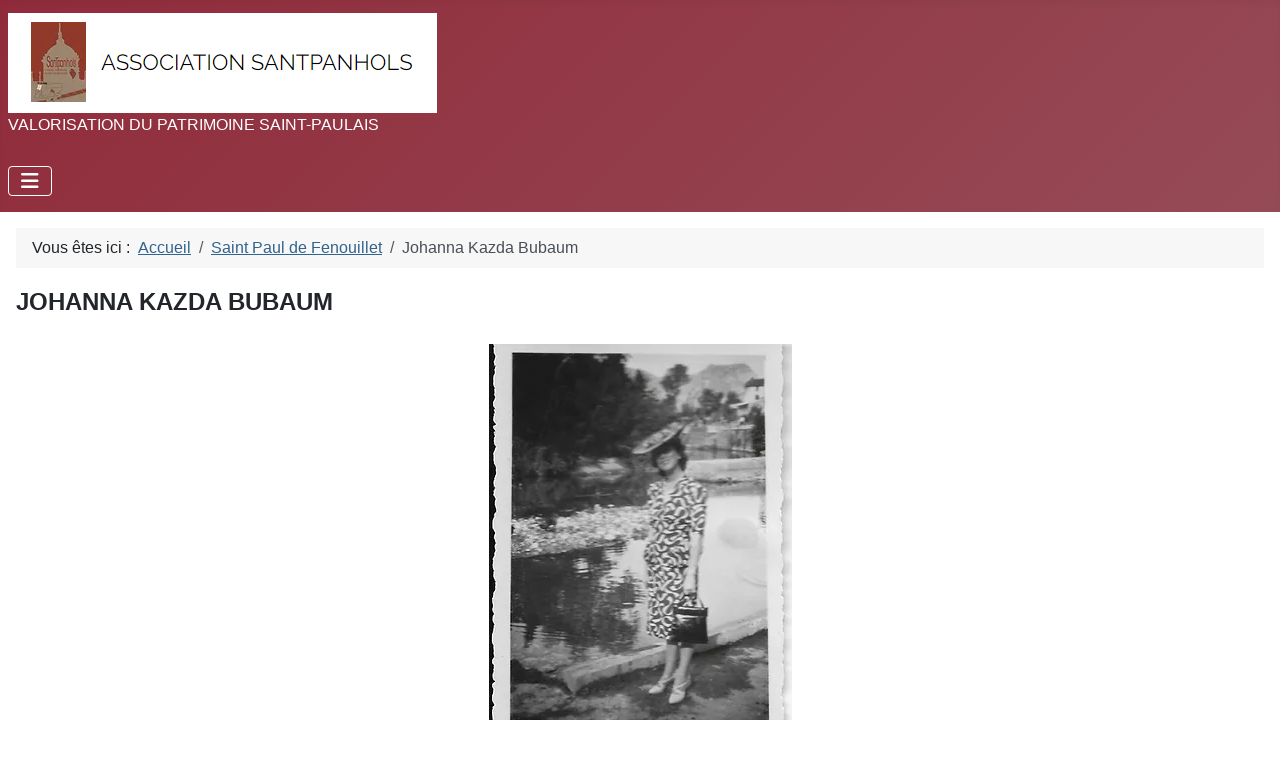

--- FILE ---
content_type: text/html; charset=utf-8
request_url: http://santpanhols.fr/index.php/saint-paul-de-fenouillet/johanna-kazda-bubaum
body_size: 4880
content:
<!DOCTYPE html>
<html lang="fr-fr" dir="ltr">

<head>
    <meta charset="utf-8">
	<meta name="author" content="Jean-Luc SCHOSSELER">
	<meta name="viewport" content="width=device-width, initial-scale=1">
	<meta name="generator" content="Joomla! - Open Source Content Management">
	<title>Johanna Kazda Bubaum</title>
	<link href="/media/system/images/joomla-favicon.svg" rel="icon" type="image/svg+xml">
	<link href="/media/system/images/favicon.ico" rel="alternate icon" type="image/vnd.microsoft.icon">
	<link href="/media/system/images/joomla-favicon-pinned.svg" rel="mask-icon" color="#000">

    <link href="/media/system/css/joomla-fontawesome.min.css?5e2650" rel="lazy-stylesheet"><noscript><link href="/media/system/css/joomla-fontawesome.min.css?5e2650" rel="stylesheet"></noscript>
	<link href="/media/templates/site/cassiopeia/css/template.min.css?5e2650" rel="stylesheet">
	<link href="/media/templates/site/cassiopeia/css/global/colors_alternative.min.css?5e2650" rel="stylesheet">
	<link href="/media/templates/site/cassiopeia/css/vendor/joomla-custom-elements/joomla-alert.min.css?0.4.1" rel="stylesheet">
	<style>:root {
		--hue: 214;
		--template-bg-light: #f0f4fb;
		--template-text-dark: #495057;
		--template-text-light: #ffffff;
		--template-link-color: var(--link-color);
		--template-special-color: #001B4C;
		
	}</style>

    <script src="/media/vendor/metismenujs/js/metismenujs.min.js?1.4.0" defer></script>
	<script src="/media/templates/site/cassiopeia/js/mod_menu/menu-metismenu.min.js?5e2650" defer></script>
	<script type="application/json" class="joomla-script-options new">{"joomla.jtext":{"ERROR":"Erreur","MESSAGE":"Message","NOTICE":"Annonce","WARNING":"Alerte","JCLOSE":"Fermer","JOK":"OK","JOPEN":"Ouvrir"},"system.paths":{"root":"","rootFull":"http:\/\/santpanhols.fr\/","base":"","baseFull":"http:\/\/santpanhols.fr\/"},"csrf.token":"5ca454fa527aba28eff0140df0250d38"}</script>
	<script src="/media/system/js/core.min.js?a3d8f8"></script>
	<script src="/media/templates/site/cassiopeia/js/template.min.js?5e2650" type="module"></script>
	<script src="/media/vendor/bootstrap/js/collapse.min.js?5.3.8" type="module"></script>
	<script src="/media/system/js/messages.min.js?9a4811" type="module"></script>
	<script type="application/ld+json">{"@context":"https://schema.org","@type":"BreadcrumbList","@id":"http://santpanhols.fr/#/schema/BreadcrumbList/17","itemListElement":[{"@type":"ListItem","position":1,"item":{"@id":"http://santpanhols.fr/index.php","name":"Accueil"}},{"@type":"ListItem","position":2,"item":{"@id":"http://santpanhols.fr/index.php/saint-paul-de-fenouillet","name":"Saint Paul de Fenouillet"}},{"@type":"ListItem","position":3,"item":{"@id":"http://santpanhols.fr/index.php/saint-paul-de-fenouillet/johanna-kazda-bubaum","name":"Johanna Kazda Bubaum"}}]}</script>
	<script type="application/ld+json">{"@context":"https://schema.org","@graph":[{"@type":"Organization","@id":"http://santpanhols.fr/#/schema/Organization/base","name":"Santpanhols","url":"http://santpanhols.fr/"},{"@type":"WebSite","@id":"http://santpanhols.fr/#/schema/WebSite/base","url":"http://santpanhols.fr/","name":"Santpanhols","publisher":{"@id":"http://santpanhols.fr/#/schema/Organization/base"}},{"@type":"WebPage","@id":"http://santpanhols.fr/#/schema/WebPage/base","url":"http://santpanhols.fr/index.php/saint-paul-de-fenouillet/johanna-kazda-bubaum","name":"Johanna Kazda Bubaum","isPartOf":{"@id":"http://santpanhols.fr/#/schema/WebSite/base"},"about":{"@id":"http://santpanhols.fr/#/schema/Organization/base"},"inLanguage":"fr-FR","breadcrumb":{"@id":"http://santpanhols.fr/#/schema/BreadcrumbList/17"}},{"@type":"Article","@id":"http://santpanhols.fr/#/schema/com_content/article/38","name":"Johanna Kazda Bubaum","headline":"Johanna Kazda Bubaum","inLanguage":"fr-FR","isPartOf":{"@id":"http://santpanhols.fr/#/schema/WebPage/base"}}]}</script>

</head>

<body class="site com_content wrapper-static view-article no-layout no-task itemid-138">
    <header class="header container-header full-width">

        
        
                    <div class="grid-child">
                <div class="navbar-brand">
                    <a class="brand-logo" href="/">
                        <img loading="eager" decoding="async" src="http://santpanhols.fr/images/logo%20santpanhols.png" alt="Santpanhols" width="429" height="100">                    </a>
                                            <div class="site-description">VALORISATION     DU     PATRIMOINE     SAINT-PAULAIS</div>
                                    </div>
            </div>
        
                    <div class="grid-child container-nav">
                                    
<nav class="navbar navbar-expand-lg" aria-label="Menu principal">
    <button class="navbar-toggler navbar-toggler-right" type="button" data-bs-toggle="collapse" data-bs-target="#navbar1" aria-controls="navbar1" aria-expanded="false" aria-label="Permuter la navigation">
        <span class="icon-menu" aria-hidden="true"></span>
    </button>
    <div class="collapse navbar-collapse" id="navbar1">
        <ul class="mod-menu mod-menu_dropdown-metismenu metismenu mod-list ">
<li class="metismenu-item item-109 level-1 default deeper parent"><a href="/index.php" >Accueil</a><button class="mm-collapsed mm-toggler mm-toggler-link" aria-haspopup="true" aria-expanded="false" aria-label="Accueil"></button><ul class="mm-collapse"><li class="metismenu-item item-116 level-2"><a href="/index.php/accueik/realisations" >Réalisations</a></li><li class="metismenu-item item-110 level-2"><a href="/index.php/accueik/manifestation" >Manifestations</a></li></ul></li><li class="metismenu-item item-117 level-1 active deeper parent"><a href="/index.php/saint-paul-de-fenouillet" >Saint Paul de Fenouillet</a><button class="mm-collapsed mm-toggler mm-toggler-link" aria-haspopup="true" aria-expanded="false" aria-label="Saint Paul de Fenouillet"></button><ul class="mm-collapse"><li class="metismenu-item item-118 level-2"><a href="/index.php/saint-paul-de-fenouillet/le-chapitre" >Le Chapitre</a></li><li class="metismenu-item item-119 level-2"><a href="/index.php/saint-paul-de-fenouillet/rue-arago" >Rue Arago</a></li><li class="metismenu-item item-120 level-2"><a href="/index.php/saint-paul-de-fenouillet/maison-du-prince-de-conti" >Maison du Prince de Conti</a></li><li class="metismenu-item item-121 level-2"><a href="/index.php/saint-paul-de-fenouillet/les-remparts" >Les Remparts</a></li><li class="metismenu-item item-122 level-2"><a href="/index.php/saint-paul-de-fenouillet/la-boute" >La Boute</a></li><li class="metismenu-item item-123 level-2"><a href="/index.php/saint-paul-de-fenouillet/place-florentin-pla" >Place Florentin Pla</a></li><li class="metismenu-item item-124 level-2"><a href="/index.php/saint-paul-de-fenouillet/avenue-jean-moulin" >Avenue Jean Moulin</a></li><li class="metismenu-item item-125 level-2"><a href="/index.php/saint-paul-de-fenouillet/leglise" >L'église</a></li><li class="metismenu-item item-126 level-2"><a href="/index.php/saint-paul-de-fenouillet/la-place-saint-pierre" >La place Saint Pierre</a></li><li class="metismenu-item item-127 level-2"><a href="/index.php/saint-paul-de-fenouillet/place-de-la-republique" >Place de la République</a></li><li class="metismenu-item item-128 level-2"><a href="/index.php/saint-paul-de-fenouillet/la-gare" >La gare</a></li><li class="metismenu-item item-129 level-2"><a href="/index.php/saint-paul-de-fenouillet/le-foyer-rural" >Le foyer rural</a></li><li class="metismenu-item item-138 level-2 current active"><a href="/index.php/saint-paul-de-fenouillet/johanna-kazda-bubaum" aria-current="page">Johanna Kazda Bubaum</a></li><li class="metismenu-item item-144 level-2"><a href="/index.php/saint-paul-de-fenouillet/otto-freundlich" >Otto Freundlich</a></li><li class="metismenu-item item-145 level-2"><a href="/index.php/saint-paul-de-fenouillet/florentin-pla" >Florentin Pla</a></li></ul></li><li class="metismenu-item item-130 level-1"><a href="/index.php/la-mine-de-fer" >La Mine de Fer</a></li><li class="metismenu-item item-148 level-1 deeper parent"><a href="/index.php/galamus" >Galamus</a><button class="mm-collapsed mm-toggler mm-toggler-link" aria-haspopup="true" aria-expanded="false" aria-label="Galamus"></button><ul class="mm-collapse"><li class="metismenu-item item-184 level-2 deeper parent"><a href="/index.php/galamus/la-flore" >la flore</a><button class="mm-collapsed mm-toggler mm-toggler-link" aria-haspopup="true" aria-expanded="false" aria-label="la flore"></button><ul class="mm-collapse"><li class="metismenu-item item-199 level-3"><a href="/index.php/galamus/la-flore/lerable-de-montpellier" >l'érable de Montpellier</a></li><li class="metismenu-item item-193 level-3"><a href="/index.php/galamus/la-flore/le-chene-vert" >le chêne vert</a></li><li class="metismenu-item item-200 level-3"><a href="/index.php/galamus/la-flore/le-filaire" >le filaire</a></li><li class="metismenu-item item-201 level-3"><a href="/index.php/galamus/la-flore/le-fragon" >le fragon</a></li><li class="metismenu-item item-202 level-3"><a href="/index.php/galamus/la-flore/la-fougere" >la fougère</a></li><li class="metismenu-item item-203 level-3"><a href="/index.php/galamus/la-flore/le-buis" >le buis</a></li><li class="metismenu-item item-204 level-3"><a href="/index.php/galamus/la-flore/lasparagus" >l'asparagus</a></li><li class="metismenu-item item-205 level-3"><a href="/index.php/galamus/la-flore/le-jasmin" >le jasmin</a></li><li class="metismenu-item item-206 level-3"><a href="/index.php/galamus/la-flore/le-genevrier" >le genevrier de Phénicie</a></li><li class="metismenu-item item-207 level-3"><a href="/index.php/galamus/la-flore/leuphorbe-des-garrigues" >l'euphorbe des garrigues</a></li><li class="metismenu-item item-208 level-3"><a href="/index.php/galamus/la-flore/le-romarin" >le romarin</a></li><li class="metismenu-item item-209 level-3"><a href="/index.php/galamus/la-flore/le-figuier" >le figuier</a></li><li class="metismenu-item item-210 level-3"><a href="/index.php/galamus/la-flore/le-laurier-tin" >le laurier tin</a></li><li class="metismenu-item item-211 level-3"><a href="/index.php/galamus/la-flore/la-salsepareille" >la salsepareille</a></li><li class="metismenu-item item-192 level-3"><a href="/index.php/galamus/la-flore/les-pistachiers" >les pistachiers</a></li><li class="metismenu-item item-185 level-3"><a href="/index.php/galamus/la-flore/larbousier" >l'arbousier</a></li><li class="metismenu-item item-212 level-3"><a href="/index.php/galamus/la-flore/les-cistes" >les cistes</a></li><li class="metismenu-item item-213 level-3"><a href="/index.php/galamus/la-flore/le-thym" >le thym</a></li><li class="metismenu-item item-214 level-3"><a href="/index.php/galamus/la-flore/le-chene-kermes" >le chêne kermes</a></li><li class="metismenu-item item-220 level-3"><a href="/index.php/galamus/la-flore/le-pin" >le pin</a></li><li class="metismenu-item item-221 level-3"><a href="/index.php/galamus/la-flore/la-lavande-papillon" >la lavande papillon</a></li><li class="metismenu-item item-222 level-3"><a href="/index.php/galamus/la-flore/le-buplevre" >le buplèvre</a></li><li class="metismenu-item item-223 level-3"><a href="/index.php/galamus/la-flore/lajonc" >l'ajonc</a></li><li class="metismenu-item item-224 level-3"><a href="/index.php/galamus/la-flore/le-genet" >le genêt</a></li><li class="metismenu-item item-225 level-3"><a href="/index.php/galamus/la-flore/lorpin" >l'orpin</a></li><li class="metismenu-item item-226 level-3"><a href="/index.php/galamus/la-flore/la-santoline" >la santoline</a></li><li class="metismenu-item item-227 level-3"><a href="/index.php/galamus/la-flore/limmortelle" >l'immortelle</a></li><li class="metismenu-item item-228 level-3"><a href="/index.php/galamus/la-flore/les-chardons" >les chardons</a></li><li class="metismenu-item item-229 level-3"><a href="/index.php/galamus/la-flore/la-bruyere" >la bruyère</a></li><li class="metismenu-item item-230 level-3"><a href="/index.php/galamus/la-flore/le-millepertuis" >le millepertuis</a></li><li class="metismenu-item item-231 level-3"><a href="/index.php/galamus/la-flore/le-fenouil" >le fenouil</a></li><li class="metismenu-item item-232 level-3"><a href="/index.php/galamus/la-flore/plantes-importees-recemment" >plantes importées récemment</a></li><li class="metismenu-item item-191 level-3"><a href="/index.php/galamus/la-flore/les-fleurs" >quelques fleurs du printemps</a></li><li class="metismenu-item item-253 level-3"><a href="/index.php/galamus/la-flore/le-genevrier-cade" >le genévrier cade</a></li><li class="metismenu-item item-254 level-3"><a href="/index.php/galamus/la-flore/le-nerprun" >le nerprun</a></li></ul></li><li class="metismenu-item item-255 level-2 deeper parent"><a href="/index.php/galamus/la-faune" >la faune</a><button class="mm-collapsed mm-toggler mm-toggler-link" aria-haspopup="true" aria-expanded="false" aria-label="la faune"></button><ul class="mm-collapse"><li class="metismenu-item item-256 level-3"><a href="/index.php/galamus/la-faune/les-oiseaux" >les oiseaux</a></li><li class="metismenu-item item-257 level-3"><a href="/index.php/galamus/la-faune/les-insectes" >les insectes</a></li><li class="metismenu-item item-258 level-3"><a href="/index.php/galamus/la-faune/un-serpent" >un serpent</a></li><li class="metismenu-item item-259 level-3"><a href="/index.php/galamus/la-faune/les-mammiferes" >les mammifères</a></li></ul></li><li class="metismenu-item item-271 level-2 deeper parent"><a href="/index.php/galamus/activites-de-pleine-nature" >activités de pleine nature</a><button class="mm-collapsed mm-toggler mm-toggler-link" aria-haspopup="true" aria-expanded="false" aria-label="activités de pleine nature"></button><ul class="mm-collapse"><li class="metismenu-item item-277 level-3"><a href="/index.php/galamus/activites-de-pleine-nature/randonnee-trail" >randonnée trail</a></li><li class="metismenu-item item-278 level-3"><a href="/index.php/galamus/activites-de-pleine-nature/baignade-canyoning" >baignade canyoning</a></li><li class="metismenu-item item-279 level-3"><a href="/index.php/galamus/activites-de-pleine-nature/speleo-escalade-via-ferrata" >speleo escalade via ferrata</a></li><li class="metismenu-item item-280 level-3"><a href="/index.php/galamus/activites-de-pleine-nature/cyclo" >cyclo</a></li><li class="metismenu-item item-281 level-3"><a href="/index.php/galamus/activites-de-pleine-nature/peche-chasse" >pêche chasse</a></li><li class="metismenu-item item-282 level-3"><a href="/index.php/galamus/activites-de-pleine-nature/ulm" >ulm</a></li></ul></li><li class="metismenu-item item-283 level-2"><a href="/index.php/galamus/galamus-autrement" >Galamus autrement</a></li><li class="metismenu-item item-285 level-2"><a href="/index.php/galamus/hydrogeologie" >hydrogéologie</a></li><li class="metismenu-item item-286 level-2"><a href="/index.php/galamus/prehistoire" >préhistoire</a></li><li class="metismenu-item item-287 level-2"><a href="/index.php/galamus/lermitage" >l'ermitage</a></li><li class="metismenu-item item-288 level-2"><a href="/index.php/galamus/la-route" >la route</a></li><li class="metismenu-item item-289 level-2"><a href="/index.php/galamus/textes-et-chansons" >textes et chansons</a></li><li class="metismenu-item item-290 level-2"><a href="/index.php/galamus/syndicat-dinitiative-et-rencontres" >syndicat d'initiative et rencontres</a></li><li class="metismenu-item item-291 level-2"><a href="/index.php/galamus/vu-par-les-residents-de-brossolette" >vu par les résidents de Brossolette</a></li><li class="metismenu-item item-292 level-2"><a href="/index.php/galamus/nos-realisations" >nos réalisations</a></li></ul></li><li class="metismenu-item item-147 level-1"><a href="/index.php/contact-santpanhols" >Contact</a></li></ul>
    </div>
</nav>

                                            </div>
            </header>

    <div class="site-grid">
        
        
        
        
        <div class="grid-child container-component">
            <nav class="mod-breadcrumbs__wrapper" aria-label="Fil de navigation">
    <ol class="mod-breadcrumbs breadcrumb px-3 py-2">
                    <li class="mod-breadcrumbs__here float-start">
                Vous êtes ici : &#160;
            </li>
        
        <li class="mod-breadcrumbs__item breadcrumb-item"><a href="/index.php" class="pathway"><span>Accueil</span></a></li><li class="mod-breadcrumbs__item breadcrumb-item"><a href="/index.php/saint-paul-de-fenouillet" class="pathway"><span>Saint Paul de Fenouillet</span></a></li><li class="mod-breadcrumbs__item breadcrumb-item active"><span>Johanna Kazda Bubaum</span></li>    </ol>
    </nav>

            
            <div id="system-message-container" aria-live="polite"></div>

            <main>
                <div class="com-content-article item-page">
    <meta itemprop="inLanguage" content="fr-FR">
    
    
        
        
    
    
        
                                    <div class="com-content-article__body">
        <section id="comp-lh2a1p09" class="comp-lh2a1p09 CohWsy wixui-column-strip">
<div class="V5AUxf" data-testid="columns">
<div id="comp-lh2a1p0a" class="comp-lh2a1p0a YzqVVZ wixui-column-strip__column">
<div id="bgLayers_comp-lh2a1p0a" class="MW5IWV" data-hook="bgLayers">
<div id="bgMedia_comp-lh2a1p0a" class="VgO9Yg"></div>
</div>
<div class="" data-mesh-id="comp-lh2a1p0ainlineContent" data-testid="inline-content">
<div data-mesh-id="comp-lh2a1p0ainlineContent-gridContainer" data-testid="mesh-container-content">
<div id="comp-lh2a1p0a1" class="MazNVa comp-lh2a1p0a1 wixui-image">
<div class="j7pOnl" data-testid="linkElement"><span style="font-size: 24px;"><strong>JOHANNA KAZDA BUBAUM</strong></span></div>
<div class="j7pOnl" data-testid="linkElement"> </div>
<div class="j7pOnl" style="text-align: center;" data-testid="linkElement"><img style="display: block; margin-left: auto; margin-right: auto;" src="https://static.wixstatic.com/media/7d50ed_2ee20fbf6830458791af80a2750080e5~mv2.jpg/v1/fill/w_303,h_440,al_c,q_80,usm_0.66_1.00_0.01,enc_auto/Jkazda.jpg" srcset="https://static.wixstatic.com/media/7d50ed_2ee20fbf6830458791af80a2750080e5~mv2.jpg/v1/fill/w_303,h_440,al_c,q_80,usm_0.66_1.00_0.01,enc_auto/Jkazda.jpg 1x, https://static.wixstatic.com/media/7d50ed_2ee20fbf6830458791af80a2750080e5~mv2.jpg/v1/fill/w_605,h_880,al_c,q_85,usm_0.66_1.00_0.01,enc_auto/Jkazda.jpg 2x" alt="Jkazda.jpg" />à la Boute</div>
</div>
</div>
</div>
</div>
</div>
</section>
<section id="comp-lh28jhdz5" class="comp-lh28jhdz5 CohWsy wixui-column-strip">
<div class="V5AUxf" data-testid="columns">
<div id="comp-lh28jhe0" class="comp-lh28jhe0 YzqVVZ wixui-column-strip__column">
<div class="" data-mesh-id="comp-lh28jhe0inlineContent" data-testid="inline-content">
<div data-mesh-id="comp-lh28jhe0inlineContent-gridContainer" data-testid="mesh-container-content">
<section id="comp-lh28jhe01" class="comp-lh28jhe01 CohWsy wixui-column-strip">
<div id="bgLayers_comp-lh28jhe01" class="if7Vw2" data-hook="bgLayers">
<div id="bgMedia_comp-lh28jhe01" class="wG8dni"></div>
</div>
<div class="V5AUxf" data-testid="columns">
<div id="comp-lh28jhe02" class="comp-lh28jhe02 YzqVVZ wixui-column-strip__column">
<div id="bgLayers_comp-lh28jhe02" class="MW5IWV" data-hook="bgLayers">
<div class="LWbAav Kv1aVt" data-testid="colorUnderlay"> </div>
<div id="bgMedia_comp-lh28jhe02" class="VgO9Yg"></div>
</div>
<div class="" data-mesh-id="comp-lh28jhe02inlineContent" data-testid="inline-content">
<div data-mesh-id="comp-lh28jhe02inlineContent-gridContainer" data-testid="mesh-container-content">
<div id="comp-lh28jhe03" class="BaOVQ8 tz5f0K comp-lh28jhe03 wixui-rich-text" data-testid="richTextElement"><span class="color_15 wixui-rich-text__text" style="font-size: 18px;">Née le 14 janvier 1909 à Vienne (Autriche).<br class="wixui-rich-text__text" />Réfugiée à Saint-Paul  de Fenouillet pendant la deuxième guerre mondiale, elle réside à l’hôtel Galamus.<br class="wixui-rich-text__text" />Arrêtée en juin 1944 à Saint Paul de Fenouillet, elle est envoyée à Drancy puis à Auschwitz Birkenau par le convoi 77 du 31 juillet 1944. Elle arrive au camp le 3 août 1944 où elle est gazée. Elle avait 35 ans.<br class="wixui-rich-text__text" />Le convoi 77 est le dernier grand convoi au départ de Drancy. Sur 1309 personnes dont 324 enfants et nourrissons, seules 251 ont survécu, 847 ont été exterminées dès leur arrivée.</span></div>
</div>
</div>
</div>
</div>
</section>
</div>
</div>
</div>
</div>
</section>    </div>

        
                                        </div>

            </main>
            
        </div>

        
        
            </div>

    
    
    
</body>

</html>
